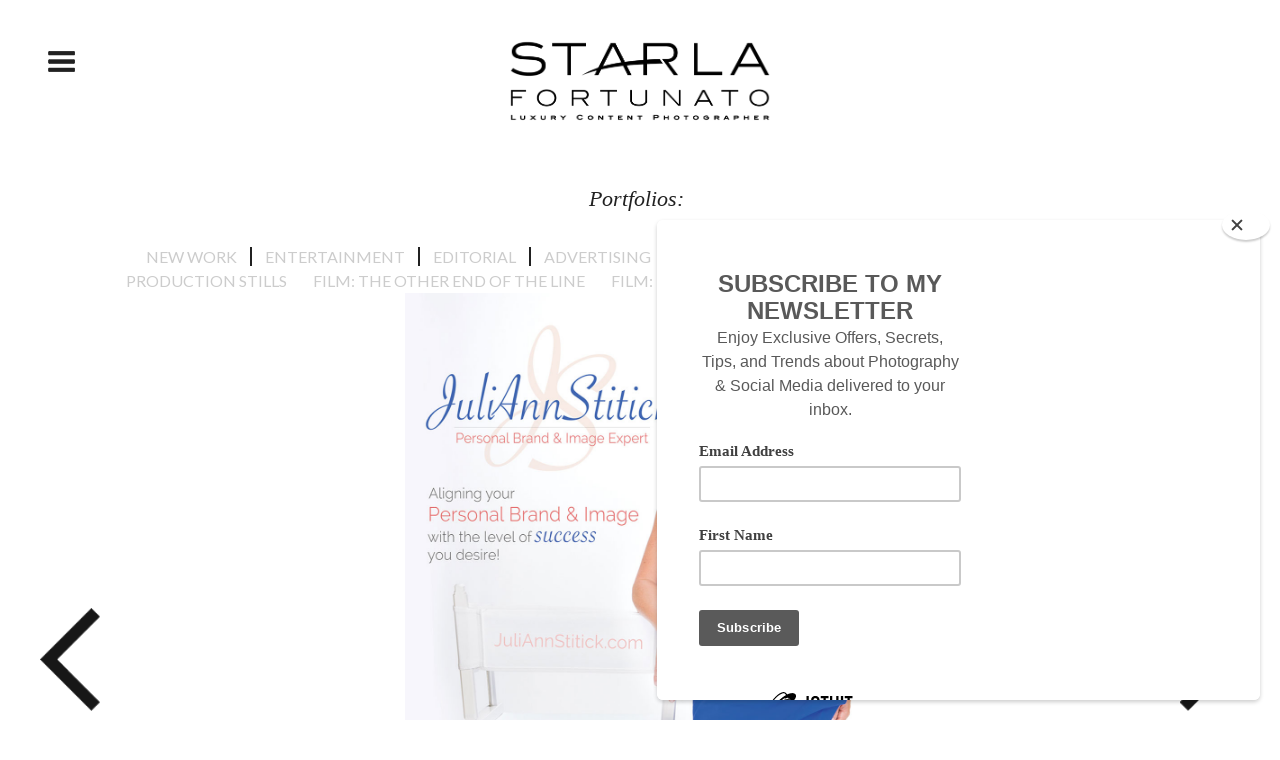

--- FILE ---
content_type: text/html; charset=UTF-8
request_url: https://starlafortunato.com/individual/authors/
body_size: 8995
content:
<!DOCTYPE html>
<html lang="en-US">
<head>
<meta charset="UTF-8">
<meta name="viewport" content="width=device-width, initial-scale=1">
<link rel="icon" type="image/png" href="https://starlafortunato.com/wp-content/uploads/2017/02/Starla_Logo_Favicon.png">
<link rel="profile" href="http://gmpg.org/xfn/11">
<link rel="pingback" href="https://starlafortunato.com/xmlrpc.php">

		<script id="mcjs">!function(c,h,i,m,p){m=c.createElement(h),p=c.getElementsByTagName(h)[0],m.async=1,m.src=i,p.parentNode.insertBefore(m,p)}(document,"script","https://chimpstatic.com/mcjs-connected/js/users/5a50dad99eaea91cb0476c05a/1fecf10b397ce0ca1a4479411.js");</script>
<script src="https://ajax.googleapis.com/ajax/libs/jquery/2.0.0/jquery.min.js"></script>
<link rel="stylesheet" type="text/css" href="//cdn.jsdelivr.net/jquery.slick/1.6.0/slick.css"/>


	<script>
	    $(document).on('ready', function(alert) {
			$('.portfolio').slick({
			  autoplay: false,
			});
	    });		
	</script>

<meta name='robots' content='index, follow, max-image-preview:large, max-snippet:-1, max-video-preview:-1' />
	<style>img:is([sizes="auto" i], [sizes^="auto," i]) { contain-intrinsic-size: 3000px 1500px }</style>
	
	<!-- This site is optimized with the Yoast SEO plugin v26.6 - https://yoast.com/wordpress/plugins/seo/ -->
	<title>Authors &amp; Covers - Starla Fortunato | Portrait + Advertising Photographer</title>
	<meta name="description" content="Starla Fortunato is a Los Angeles advertising, commercial and editorial photographer. Authors love Starla for capturing their branded cover photo for books." />
	<link rel="canonical" href="https://starlafortunato.com/individual/authors/" />
	<meta property="og:locale" content="en_US" />
	<meta property="og:type" content="article" />
	<meta property="og:title" content="Authors &amp; Covers - Starla Fortunato | Portrait + Advertising Photographer" />
	<meta property="og:description" content="Starla Fortunato is a Los Angeles advertising, commercial and editorial photographer. Authors love Starla for capturing their branded cover photo for books." />
	<meta property="og:url" content="https://starlafortunato.com/individual/authors/" />
	<meta property="og:site_name" content="Starla Fortunato | Portrait + Advertising Photographer" />
	<meta property="article:modified_time" content="2019-09-07T12:35:49+00:00" />
	<meta name="twitter:card" content="summary_large_image" />
	<script type="application/ld+json" class="yoast-schema-graph">{"@context":"https://schema.org","@graph":[{"@type":"WebPage","@id":"https://starlafortunato.com/individual/authors/","url":"https://starlafortunato.com/individual/authors/","name":"Authors & Covers - Starla Fortunato | Portrait + Advertising Photographer","isPartOf":{"@id":"https://starlafortunato.com/#website"},"datePublished":"2017-03-12T21:42:03+00:00","dateModified":"2019-09-07T12:35:49+00:00","description":"Starla Fortunato is a Los Angeles advertising, commercial and editorial photographer. Authors love Starla for capturing their branded cover photo for books.","breadcrumb":{"@id":"https://starlafortunato.com/individual/authors/#breadcrumb"},"inLanguage":"en-US","potentialAction":[{"@type":"ReadAction","target":["https://starlafortunato.com/individual/authors/"]}]},{"@type":"BreadcrumbList","@id":"https://starlafortunato.com/individual/authors/#breadcrumb","itemListElement":[{"@type":"ListItem","position":1,"name":"Home","item":"https://starlafortunato.com/"},{"@type":"ListItem","position":2,"name":"Individual","item":"https://starlafortunato.com/individual/"},{"@type":"ListItem","position":3,"name":"Authors &#038; Covers"}]},{"@type":"WebSite","@id":"https://starlafortunato.com/#website","url":"https://starlafortunato.com/","name":"Starla Fortunato | Portrait + Advertising Photographer","description":"Los Angeles Professional Photographer | Brand | Commercial | Portrait | Lifestyle","publisher":{"@id":"https://starlafortunato.com/#organization"},"potentialAction":[{"@type":"SearchAction","target":{"@type":"EntryPoint","urlTemplate":"https://starlafortunato.com/?s={search_term_string}"},"query-input":{"@type":"PropertyValueSpecification","valueRequired":true,"valueName":"search_term_string"}}],"inLanguage":"en-US"},{"@type":"Organization","@id":"https://starlafortunato.com/#organization","name":"Starla Fortunato","url":"https://starlafortunato.com/","logo":{"@type":"ImageObject","inLanguage":"en-US","@id":"https://starlafortunato.com/#/schema/logo/image/","url":"https://starlafortunato.com/wp-content/uploads/2019/08/starla-star-logo.jpg","contentUrl":"https://starlafortunato.com/wp-content/uploads/2019/08/starla-star-logo.jpg","width":138,"height":155,"caption":"Starla Fortunato"},"image":{"@id":"https://starlafortunato.com/#/schema/logo/image/"}}]}</script>
	<!-- / Yoast SEO plugin. -->


<link rel='dns-prefetch' href='//use.fontawesome.com' />
<link rel="alternate" type="application/rss+xml" title="Starla Fortunato | Portrait + Advertising Photographer &raquo; Feed" href="https://starlafortunato.com/feed/" />
		<!-- This site uses the Google Analytics by ExactMetrics plugin v8.10.2 - Using Analytics tracking - https://www.exactmetrics.com/ -->
		<!-- Note: ExactMetrics is not currently configured on this site. The site owner needs to authenticate with Google Analytics in the ExactMetrics settings panel. -->
					<!-- No tracking code set -->
				<!-- / Google Analytics by ExactMetrics -->
		<link rel='stylesheet' id='wp-block-library-css' href='https://starlafortunato.com/wp-includes/css/dist/block-library/style.min.css?ver=6.8.3' type='text/css' media='all' />
<style id='classic-theme-styles-inline-css' type='text/css'>
/*! This file is auto-generated */
.wp-block-button__link{color:#fff;background-color:#32373c;border-radius:9999px;box-shadow:none;text-decoration:none;padding:calc(.667em + 2px) calc(1.333em + 2px);font-size:1.125em}.wp-block-file__button{background:#32373c;color:#fff;text-decoration:none}
</style>
<style id='global-styles-inline-css' type='text/css'>
:root{--wp--preset--aspect-ratio--square: 1;--wp--preset--aspect-ratio--4-3: 4/3;--wp--preset--aspect-ratio--3-4: 3/4;--wp--preset--aspect-ratio--3-2: 3/2;--wp--preset--aspect-ratio--2-3: 2/3;--wp--preset--aspect-ratio--16-9: 16/9;--wp--preset--aspect-ratio--9-16: 9/16;--wp--preset--color--black: #000000;--wp--preset--color--cyan-bluish-gray: #abb8c3;--wp--preset--color--white: #ffffff;--wp--preset--color--pale-pink: #f78da7;--wp--preset--color--vivid-red: #cf2e2e;--wp--preset--color--luminous-vivid-orange: #ff6900;--wp--preset--color--luminous-vivid-amber: #fcb900;--wp--preset--color--light-green-cyan: #7bdcb5;--wp--preset--color--vivid-green-cyan: #00d084;--wp--preset--color--pale-cyan-blue: #8ed1fc;--wp--preset--color--vivid-cyan-blue: #0693e3;--wp--preset--color--vivid-purple: #9b51e0;--wp--preset--gradient--vivid-cyan-blue-to-vivid-purple: linear-gradient(135deg,rgba(6,147,227,1) 0%,rgb(155,81,224) 100%);--wp--preset--gradient--light-green-cyan-to-vivid-green-cyan: linear-gradient(135deg,rgb(122,220,180) 0%,rgb(0,208,130) 100%);--wp--preset--gradient--luminous-vivid-amber-to-luminous-vivid-orange: linear-gradient(135deg,rgba(252,185,0,1) 0%,rgba(255,105,0,1) 100%);--wp--preset--gradient--luminous-vivid-orange-to-vivid-red: linear-gradient(135deg,rgba(255,105,0,1) 0%,rgb(207,46,46) 100%);--wp--preset--gradient--very-light-gray-to-cyan-bluish-gray: linear-gradient(135deg,rgb(238,238,238) 0%,rgb(169,184,195) 100%);--wp--preset--gradient--cool-to-warm-spectrum: linear-gradient(135deg,rgb(74,234,220) 0%,rgb(151,120,209) 20%,rgb(207,42,186) 40%,rgb(238,44,130) 60%,rgb(251,105,98) 80%,rgb(254,248,76) 100%);--wp--preset--gradient--blush-light-purple: linear-gradient(135deg,rgb(255,206,236) 0%,rgb(152,150,240) 100%);--wp--preset--gradient--blush-bordeaux: linear-gradient(135deg,rgb(254,205,165) 0%,rgb(254,45,45) 50%,rgb(107,0,62) 100%);--wp--preset--gradient--luminous-dusk: linear-gradient(135deg,rgb(255,203,112) 0%,rgb(199,81,192) 50%,rgb(65,88,208) 100%);--wp--preset--gradient--pale-ocean: linear-gradient(135deg,rgb(255,245,203) 0%,rgb(182,227,212) 50%,rgb(51,167,181) 100%);--wp--preset--gradient--electric-grass: linear-gradient(135deg,rgb(202,248,128) 0%,rgb(113,206,126) 100%);--wp--preset--gradient--midnight: linear-gradient(135deg,rgb(2,3,129) 0%,rgb(40,116,252) 100%);--wp--preset--font-size--small: 13px;--wp--preset--font-size--medium: 20px;--wp--preset--font-size--large: 36px;--wp--preset--font-size--x-large: 42px;--wp--preset--spacing--20: 0.44rem;--wp--preset--spacing--30: 0.67rem;--wp--preset--spacing--40: 1rem;--wp--preset--spacing--50: 1.5rem;--wp--preset--spacing--60: 2.25rem;--wp--preset--spacing--70: 3.38rem;--wp--preset--spacing--80: 5.06rem;--wp--preset--shadow--natural: 6px 6px 9px rgba(0, 0, 0, 0.2);--wp--preset--shadow--deep: 12px 12px 50px rgba(0, 0, 0, 0.4);--wp--preset--shadow--sharp: 6px 6px 0px rgba(0, 0, 0, 0.2);--wp--preset--shadow--outlined: 6px 6px 0px -3px rgba(255, 255, 255, 1), 6px 6px rgba(0, 0, 0, 1);--wp--preset--shadow--crisp: 6px 6px 0px rgba(0, 0, 0, 1);}:where(.is-layout-flex){gap: 0.5em;}:where(.is-layout-grid){gap: 0.5em;}body .is-layout-flex{display: flex;}.is-layout-flex{flex-wrap: wrap;align-items: center;}.is-layout-flex > :is(*, div){margin: 0;}body .is-layout-grid{display: grid;}.is-layout-grid > :is(*, div){margin: 0;}:where(.wp-block-columns.is-layout-flex){gap: 2em;}:where(.wp-block-columns.is-layout-grid){gap: 2em;}:where(.wp-block-post-template.is-layout-flex){gap: 1.25em;}:where(.wp-block-post-template.is-layout-grid){gap: 1.25em;}.has-black-color{color: var(--wp--preset--color--black) !important;}.has-cyan-bluish-gray-color{color: var(--wp--preset--color--cyan-bluish-gray) !important;}.has-white-color{color: var(--wp--preset--color--white) !important;}.has-pale-pink-color{color: var(--wp--preset--color--pale-pink) !important;}.has-vivid-red-color{color: var(--wp--preset--color--vivid-red) !important;}.has-luminous-vivid-orange-color{color: var(--wp--preset--color--luminous-vivid-orange) !important;}.has-luminous-vivid-amber-color{color: var(--wp--preset--color--luminous-vivid-amber) !important;}.has-light-green-cyan-color{color: var(--wp--preset--color--light-green-cyan) !important;}.has-vivid-green-cyan-color{color: var(--wp--preset--color--vivid-green-cyan) !important;}.has-pale-cyan-blue-color{color: var(--wp--preset--color--pale-cyan-blue) !important;}.has-vivid-cyan-blue-color{color: var(--wp--preset--color--vivid-cyan-blue) !important;}.has-vivid-purple-color{color: var(--wp--preset--color--vivid-purple) !important;}.has-black-background-color{background-color: var(--wp--preset--color--black) !important;}.has-cyan-bluish-gray-background-color{background-color: var(--wp--preset--color--cyan-bluish-gray) !important;}.has-white-background-color{background-color: var(--wp--preset--color--white) !important;}.has-pale-pink-background-color{background-color: var(--wp--preset--color--pale-pink) !important;}.has-vivid-red-background-color{background-color: var(--wp--preset--color--vivid-red) !important;}.has-luminous-vivid-orange-background-color{background-color: var(--wp--preset--color--luminous-vivid-orange) !important;}.has-luminous-vivid-amber-background-color{background-color: var(--wp--preset--color--luminous-vivid-amber) !important;}.has-light-green-cyan-background-color{background-color: var(--wp--preset--color--light-green-cyan) !important;}.has-vivid-green-cyan-background-color{background-color: var(--wp--preset--color--vivid-green-cyan) !important;}.has-pale-cyan-blue-background-color{background-color: var(--wp--preset--color--pale-cyan-blue) !important;}.has-vivid-cyan-blue-background-color{background-color: var(--wp--preset--color--vivid-cyan-blue) !important;}.has-vivid-purple-background-color{background-color: var(--wp--preset--color--vivid-purple) !important;}.has-black-border-color{border-color: var(--wp--preset--color--black) !important;}.has-cyan-bluish-gray-border-color{border-color: var(--wp--preset--color--cyan-bluish-gray) !important;}.has-white-border-color{border-color: var(--wp--preset--color--white) !important;}.has-pale-pink-border-color{border-color: var(--wp--preset--color--pale-pink) !important;}.has-vivid-red-border-color{border-color: var(--wp--preset--color--vivid-red) !important;}.has-luminous-vivid-orange-border-color{border-color: var(--wp--preset--color--luminous-vivid-orange) !important;}.has-luminous-vivid-amber-border-color{border-color: var(--wp--preset--color--luminous-vivid-amber) !important;}.has-light-green-cyan-border-color{border-color: var(--wp--preset--color--light-green-cyan) !important;}.has-vivid-green-cyan-border-color{border-color: var(--wp--preset--color--vivid-green-cyan) !important;}.has-pale-cyan-blue-border-color{border-color: var(--wp--preset--color--pale-cyan-blue) !important;}.has-vivid-cyan-blue-border-color{border-color: var(--wp--preset--color--vivid-cyan-blue) !important;}.has-vivid-purple-border-color{border-color: var(--wp--preset--color--vivid-purple) !important;}.has-vivid-cyan-blue-to-vivid-purple-gradient-background{background: var(--wp--preset--gradient--vivid-cyan-blue-to-vivid-purple) !important;}.has-light-green-cyan-to-vivid-green-cyan-gradient-background{background: var(--wp--preset--gradient--light-green-cyan-to-vivid-green-cyan) !important;}.has-luminous-vivid-amber-to-luminous-vivid-orange-gradient-background{background: var(--wp--preset--gradient--luminous-vivid-amber-to-luminous-vivid-orange) !important;}.has-luminous-vivid-orange-to-vivid-red-gradient-background{background: var(--wp--preset--gradient--luminous-vivid-orange-to-vivid-red) !important;}.has-very-light-gray-to-cyan-bluish-gray-gradient-background{background: var(--wp--preset--gradient--very-light-gray-to-cyan-bluish-gray) !important;}.has-cool-to-warm-spectrum-gradient-background{background: var(--wp--preset--gradient--cool-to-warm-spectrum) !important;}.has-blush-light-purple-gradient-background{background: var(--wp--preset--gradient--blush-light-purple) !important;}.has-blush-bordeaux-gradient-background{background: var(--wp--preset--gradient--blush-bordeaux) !important;}.has-luminous-dusk-gradient-background{background: var(--wp--preset--gradient--luminous-dusk) !important;}.has-pale-ocean-gradient-background{background: var(--wp--preset--gradient--pale-ocean) !important;}.has-electric-grass-gradient-background{background: var(--wp--preset--gradient--electric-grass) !important;}.has-midnight-gradient-background{background: var(--wp--preset--gradient--midnight) !important;}.has-small-font-size{font-size: var(--wp--preset--font-size--small) !important;}.has-medium-font-size{font-size: var(--wp--preset--font-size--medium) !important;}.has-large-font-size{font-size: var(--wp--preset--font-size--large) !important;}.has-x-large-font-size{font-size: var(--wp--preset--font-size--x-large) !important;}
:where(.wp-block-post-template.is-layout-flex){gap: 1.25em;}:where(.wp-block-post-template.is-layout-grid){gap: 1.25em;}
:where(.wp-block-columns.is-layout-flex){gap: 2em;}:where(.wp-block-columns.is-layout-grid){gap: 2em;}
:root :where(.wp-block-pullquote){font-size: 1.5em;line-height: 1.6;}
</style>
<link rel='stylesheet' id='cpsh-shortcodes-css' href='https://starlafortunato.com/wp-content/plugins/column-shortcodes//assets/css/shortcodes.css?ver=1.0.1' type='text/css' media='all' />
<link rel='stylesheet' id='sylvie-style-css' href='https://starlafortunato.com/wp-content/themes/sylvie/style.css?ver=6.8.3' type='text/css' media='all' />
<link rel='stylesheet' id='sylvie-slider-style-css' href='https://starlafortunato.com/wp-content/themes/sylvie/slick/slick.css?ver=6.8.3' type='text/css' media='all' />
<script type="text/javascript" src="https://starlafortunato.com/wp-content/themes/sylvie/slick/slick.min.js?ver=6.8.3" id="sylvie-slider-js"></script>
<script type="text/javascript" src="https://use.fontawesome.com/d6343f48e8.js?ver=6.8.3" id="sylvie-icons-js"></script>
<script type="text/javascript" src="https://starlafortunato.com/wp-content/themes/sylvie/js/scripts.js?ver=6.8.3" id="sylvie-scripts-js"></script>
<link rel="https://api.w.org/" href="https://starlafortunato.com/wp-json/" /><link rel="alternate" title="JSON" type="application/json" href="https://starlafortunato.com/wp-json/wp/v2/pages/164" /><link rel="alternate" title="oEmbed (JSON)" type="application/json+oembed" href="https://starlafortunato.com/wp-json/oembed/1.0/embed?url=https%3A%2F%2Fstarlafortunato.com%2Findividual%2Fauthors%2F" />
<link rel="alternate" title="oEmbed (XML)" type="text/xml+oembed" href="https://starlafortunato.com/wp-json/oembed/1.0/embed?url=https%3A%2F%2Fstarlafortunato.com%2Findividual%2Fauthors%2F&#038;format=xml" />
<script type="text/javascript" src="//downloads.mailchimp.com/js/signup-forms/popup/unique-methods/embed.js" data-dojo-config="usePlainJson: true, isDebug: false"></script><script type="text/javascript">window.dojoRequire(["mojo/signup-forms/Loader"], function(L) { L.start({"baseUrl":"mc.us3.list-manage.com","uuid":"5a50dad99eaea91cb0476c05a","lid":"fa5fea8cec","uniqueMethods":true}) })</script>

<!-- Google tag (gtag.js) -->
<script async src="https://www.googletagmanager.com/gtag/js?id=G-9L7LXLLR48"></script>
<script>
  window.dataLayer = window.dataLayer || [];
  function gtag(){dataLayer.push(arguments);}
  gtag('js', new Date());

  gtag('config', 'G-9L7LXLLR48');
</script><!-- Google Analytics -->
<script>
(function(i,s,o,g,r,a,m){i['GoogleAnalyticsObject']=r;i[r]=i[r]||function(){
  (i[r].q=i[r].q||[]).push(arguments)},i[r].l=1*new Date();a=s.createElement(o),
m=s.getElementsByTagName(o)[0];a.async=1;a.src=g;m.parentNode.insertBefore(a,m)
})(window,document,'script','//www.google-analytics.com/analytics.js','ga');
  ga('create', 'UA-53135803-1', 'auto');
  ga('require', 'displayfeatures');
  ga('set', 'anonymizeIp', true);
  ga('send', 'pageview');
</script>
<!-- End Google Analytics -->
<meta name="generator" content="Elementor 3.33.4; features: additional_custom_breakpoints; settings: css_print_method-external, google_font-enabled, font_display-auto">
			<style>
				.e-con.e-parent:nth-of-type(n+4):not(.e-lazyloaded):not(.e-no-lazyload),
				.e-con.e-parent:nth-of-type(n+4):not(.e-lazyloaded):not(.e-no-lazyload) * {
					background-image: none !important;
				}
				@media screen and (max-height: 1024px) {
					.e-con.e-parent:nth-of-type(n+3):not(.e-lazyloaded):not(.e-no-lazyload),
					.e-con.e-parent:nth-of-type(n+3):not(.e-lazyloaded):not(.e-no-lazyload) * {
						background-image: none !important;
					}
				}
				@media screen and (max-height: 640px) {
					.e-con.e-parent:nth-of-type(n+2):not(.e-lazyloaded):not(.e-no-lazyload),
					.e-con.e-parent:nth-of-type(n+2):not(.e-lazyloaded):not(.e-no-lazyload) * {
						background-image: none !important;
					}
				}
			</style>
			<noscript><style>.perfmatters-lazy[data-src]{display:none !important;}</style></noscript><style>.perfmatters-lazy-youtube{position:relative;width:100%;max-width:100%;height:0;padding-bottom:56.23%;overflow:hidden}.perfmatters-lazy-youtube img{position:absolute;top:0;right:0;bottom:0;left:0;display:block;width:100%;max-width:100%;height:auto;margin:auto;border:none;cursor:pointer;transition:.5s all;-webkit-transition:.5s all;-moz-transition:.5s all}.perfmatters-lazy-youtube img:hover{-webkit-filter:brightness(75%)}.perfmatters-lazy-youtube .play{position:absolute;top:50%;left:50%;right:auto;width:68px;height:48px;margin-left:-34px;margin-top:-24px;background:url(https://starlafortunato.com/wp-content/plugins/perfmatters/img/youtube.svg) no-repeat;background-position:center;background-size:cover;pointer-events:none;filter:grayscale(1)}.perfmatters-lazy-youtube:hover .play{filter:grayscale(0)}.perfmatters-lazy-youtube iframe{position:absolute;top:0;left:0;width:100%;height:100%;z-index:99}</style>
</head>

<body class="wp-singular page-template page-template-portfolio-page page-template-portfolio-page-php page page-id-164 page-child parent-pageid-81 wp-theme-sylvie elementor-default elementor-kit-981">
<div id="page" class="site">
	<a class="skip-link screen-reader-text" href="#content">Skip to content</a>
							<header id="masthead" class="header-bg site-header" role="banner">
					 
	
			<nav id="site-navigation" class="main-navigation" role="navigation">
				<button class="menu-toggle" aria-controls="primary-menu" aria-expanded="false">Menu</button>
				<div class="menu-main-menu-container"><ul id="primary-menu" class="menu"><li id="menu-item-396" class="on-click-menu menu-item menu-item-type-custom menu-item-object-custom current-menu-ancestor current-menu-parent menu-item-has-children menu-item-396"><a href="#">Portfolio</a>
<ul class="sub-menu">
	<li id="menu-item-459" class="menu-item menu-item-type-post_type menu-item-object-page menu-item-459"><a href="https://starlafortunato.com/commercial/new-work/">New Work</a></li>
	<li id="menu-item-402" class="menu-item menu-item-type-post_type menu-item-object-page menu-item-402"><a href="https://starlafortunato.com/commercial/entertainment/">Entertainment</a></li>
	<li id="menu-item-401" class="menu-item menu-item-type-post_type menu-item-object-page menu-item-401"><a href="https://starlafortunato.com/commercial/editorial/">Editorial</a></li>
	<li id="menu-item-400" class="menu-item menu-item-type-post_type menu-item-object-page menu-item-400"><a href="https://starlafortunato.com/commercial/advertising/">Advertising</a></li>
	<li id="menu-item-399" class="menu-item menu-item-type-post_type menu-item-object-page menu-item-399"><a href="https://starlafortunato.com/commercial/fashion-beauty/">Fashion &#038; Beauty</a></li>
	<li id="menu-item-398" class="menu-item menu-item-type-post_type menu-item-object-page menu-item-398"><a href="https://starlafortunato.com/individual/on-brand/">On Brand</a></li>
	<li id="menu-item-397" class="menu-item menu-item-type-post_type menu-item-object-page current-menu-item page_item page-item-164 current_page_item menu-item-397"><a href="https://starlafortunato.com/individual/authors/" aria-current="page">Authors &#038; Covers</a></li>
	<li id="menu-item-575" class="menu-item menu-item-type-post_type menu-item-object-page menu-item-575"><a href="https://starlafortunato.com/commercial/production-stills/">Production Stills</a></li>
</ul>
</li>
<li id="menu-item-941" class="menu-item menu-item-type-post_type menu-item-object-page menu-item-941"><a href="https://starlafortunato.com/social-media-12/">Social Media 12™</a></li>
<li id="menu-item-395" class="menu-item menu-item-type-post_type menu-item-object-page menu-item-395"><a href="https://starlafortunato.com/contact/">Contact</a></li>
<li id="menu-item-394" class="menu-item menu-item-type-post_type menu-item-object-page menu-item-394"><a href="https://starlafortunato.com/about/">Bio</a></li>
<li id="menu-item-1104" class="menu-item menu-item-type-custom menu-item-object-custom menu-item-1104"><a target="_blank" href="https://iconicbrandshoot.com/iconic-brand-photoshoot">Brand Photography Master Class</a></li>
</ul></div>			</nav><!-- #site-navigation -->
	
			<div class="site-branding">
									<a href="https://starlafortunato.com/" rel="home"><img id="logo" src="https://starlafortunato.com/wp-content/uploads/2023/04/logo-black-01.png" alt="" /></a>
						
			</div><!-- .site-branding -->
		</header><!-- #masthead -->
					
			
	<div id="content" class="site-content">
	<div id="primary" class="content-area">
		<main id="main" class="site-main" role="main">

			
<article id="post-164" class="post-164 page type-page status-publish hentry">
		
	
	<!-- leave blank to skip empty posts -->

		
			<div class="wrapper">
							<nav class="portfolio-navigation" role="navigation">
					<h4>Portfolios:</h4> <div class="menu-individual-portfolio-container"><ul id="menu-individual-portfolio" class="menu"><li id="menu-item-460" class="menu-item menu-item-type-post_type menu-item-object-page menu-item-460"><a href="https://starlafortunato.com/commercial/new-work/">New Work</a></li>
<li id="menu-item-448" class="menu-item menu-item-type-post_type menu-item-object-page menu-item-448"><a href="https://starlafortunato.com/commercial/entertainment/">Entertainment</a></li>
<li id="menu-item-447" class="menu-item menu-item-type-post_type menu-item-object-page menu-item-447"><a href="https://starlafortunato.com/commercial/editorial/">Editorial</a></li>
<li id="menu-item-446" class="menu-item menu-item-type-post_type menu-item-object-page menu-item-446"><a href="https://starlafortunato.com/commercial/advertising/">Advertising</a></li>
<li id="menu-item-445" class="menu-item menu-item-type-post_type menu-item-object-page menu-item-445"><a href="https://starlafortunato.com/commercial/fashion-beauty/">Fashion &#038; Beauty</a></li>
<li id="menu-item-167" class="menu-item menu-item-type-post_type menu-item-object-page menu-item-167"><a href="https://starlafortunato.com/individual/on-brand/">On Brand</a></li>
<li id="menu-item-166" class="menu-item menu-item-type-post_type menu-item-object-page current-menu-item page_item page-item-164 current_page_item menu-item-166"><a href="https://starlafortunato.com/individual/authors/" aria-current="page">Authors &#038; Covers</a></li>
<li id="menu-item-619" class="menu-item menu-item-type-post_type menu-item-object-page menu-item-has-children menu-item-619"><a href="https://starlafortunato.com/commercial/production-stills/">Production Stills</a>
<ul class="sub-menu">
	<li id="menu-item-623" class="menu-item menu-item-type-post_type menu-item-object-page menu-item-623"><a href="https://starlafortunato.com/commercial/production-stills/film-the-other-end-of-the-line/">Film: The Other End Of The Line</a></li>
	<li id="menu-item-621" class="menu-item menu-item-type-post_type menu-item-object-page menu-item-621"><a href="https://starlafortunato.com/commercial/production-stills/film-bel2/">Film: BEL2</a></li>
	<li id="menu-item-622" class="menu-item menu-item-type-post_type menu-item-object-page menu-item-622"><a href="https://starlafortunato.com/commercial/production-stills/film-david-mamets-gilded-stones/">Film: David Mamet’s Gilded Stones</a></li>
	<li id="menu-item-620" class="menu-item menu-item-type-post_type menu-item-object-page menu-item-620"><a href="https://starlafortunato.com/commercial/production-stills/commercial/">Commercial</a></li>
</ul>
</li>
</ul></div>				</nav><!-- .portfolio-navigation -->
					</div>
		
					    <div class="portfolio">
			        			            <div><img src="https://starlafortunato.com/wp-content/uploads/2017/03/starla-fortunato-image-individual-portfolio-2-JuliAnn-Stitick.jpg" alt="" class="aligncenter" /></div>
			        			            <div><img src="https://starlafortunato.com/wp-content/uploads/2017/03/starla-fortunato-image-individual-portfolio-2-Dress-Code.jpg" alt="" class="aligncenter" /></div>
			        			            <div><img src="data:image/svg+xml,%3Csvg%20xmlns=&#039;http://www.w3.org/2000/svg&#039;%20width=&#039;0&#039;%20height=&#039;0&#039;%20viewBox=&#039;0%200%200%200&#039;%3E%3C/svg%3E" alt class="aligncenter perfmatters-lazy" data-src="https://starlafortunato.com/wp-content/uploads/2017/03/starla-fortunato-image-individual-portfolio-2-Dr-Charles-Author.jpg" /><noscript><img src="https://starlafortunato.com/wp-content/uploads/2017/03/starla-fortunato-image-individual-portfolio-2-Dr-Charles-Author.jpg" alt="" class="aligncenter" /></noscript></div>
			        			            <div><img src="data:image/svg+xml,%3Csvg%20xmlns=&#039;http://www.w3.org/2000/svg&#039;%20width=&#039;0&#039;%20height=&#039;0&#039;%20viewBox=&#039;0%200%200%200&#039;%3E%3C/svg%3E" alt class="aligncenter perfmatters-lazy" data-src="https://starlafortunato.com/wp-content/uploads/2017/03/starla-fortunato-image-individual-portfolio-2-Charles-Orlando.jpg" /><noscript><img src="https://starlafortunato.com/wp-content/uploads/2017/03/starla-fortunato-image-individual-portfolio-2-Charles-Orlando.jpg" alt="" class="aligncenter" /></noscript></div>
			        			            <div><img src="data:image/svg+xml,%3Csvg%20xmlns=&#039;http://www.w3.org/2000/svg&#039;%20width=&#039;0&#039;%20height=&#039;0&#039;%20viewBox=&#039;0%200%200%200&#039;%3E%3C/svg%3E" alt class="aligncenter perfmatters-lazy" data-src="https://starlafortunato.com/wp-content/uploads/2017/03/starla-fortunato-image-individual-portfolio-2-Elizabeth-Cover.jpg" /><noscript><img src="https://starlafortunato.com/wp-content/uploads/2017/03/starla-fortunato-image-individual-portfolio-2-Elizabeth-Cover.jpg" alt="" class="aligncenter" /></noscript></div>
			        			            <div><img src="data:image/svg+xml,%3Csvg%20xmlns=&#039;http://www.w3.org/2000/svg&#039;%20width=&#039;0&#039;%20height=&#039;0&#039;%20viewBox=&#039;0%200%200%200&#039;%3E%3C/svg%3E" alt class="aligncenter perfmatters-lazy" data-src="https://starlafortunato.com/wp-content/uploads/2017/03/starla-fortunato-image-individual-portfolio-2-Holly-Moiser.jpg" /><noscript><img src="https://starlafortunato.com/wp-content/uploads/2017/03/starla-fortunato-image-individual-portfolio-2-Holly-Moiser.jpg" alt="" class="aligncenter" /></noscript></div>
			        			            <div><img src="data:image/svg+xml,%3Csvg%20xmlns=&#039;http://www.w3.org/2000/svg&#039;%20width=&#039;0&#039;%20height=&#039;0&#039;%20viewBox=&#039;0%200%200%200&#039;%3E%3C/svg%3E" alt class="aligncenter perfmatters-lazy" data-src="https://starlafortunato.com/wp-content/uploads/2017/03/starla-fortunato-image-individual-portfolio-2-Holly-Cover.jpg" /><noscript><img src="https://starlafortunato.com/wp-content/uploads/2017/03/starla-fortunato-image-individual-portfolio-2-Holly-Cover.jpg" alt="" class="aligncenter" /></noscript></div>
			        			            <div><img src="data:image/svg+xml,%3Csvg%20xmlns=&#039;http://www.w3.org/2000/svg&#039;%20width=&#039;0&#039;%20height=&#039;0&#039;%20viewBox=&#039;0%200%200%200&#039;%3E%3C/svg%3E" alt class="aligncenter perfmatters-lazy" data-src="https://starlafortunato.com/wp-content/uploads/2017/03/starla-fortunato-image-individual-portfolio-2-Jacquie-Somerville.jpg" /><noscript><img src="https://starlafortunato.com/wp-content/uploads/2017/03/starla-fortunato-image-individual-portfolio-2-Jacquie-Somerville.jpg" alt="" class="aligncenter" /></noscript></div>
			        			            <div><img src="data:image/svg+xml,%3Csvg%20xmlns=&#039;http://www.w3.org/2000/svg&#039;%20width=&#039;0&#039;%20height=&#039;0&#039;%20viewBox=&#039;0%200%200%200&#039;%3E%3C/svg%3E" alt class="aligncenter perfmatters-lazy" data-src="https://starlafortunato.com/wp-content/uploads/2017/03/starla-fortunato-image-individual-portfolio-2-Jacquie-Jordan2.jpg" /><noscript><img src="https://starlafortunato.com/wp-content/uploads/2017/03/starla-fortunato-image-individual-portfolio-2-Jacquie-Jordan2.jpg" alt="" class="aligncenter" /></noscript></div>
			        			            <div><img src="data:image/svg+xml,%3Csvg%20xmlns=&#039;http://www.w3.org/2000/svg&#039;%20width=&#039;0&#039;%20height=&#039;0&#039;%20viewBox=&#039;0%200%200%200&#039;%3E%3C/svg%3E" alt class="aligncenter perfmatters-lazy" data-src="https://starlafortunato.com/wp-content/uploads/2017/03/starla-fortunato-image-individual-portfolio-2-Christy-Whitman.jpg" /><noscript><img src="https://starlafortunato.com/wp-content/uploads/2017/03/starla-fortunato-image-individual-portfolio-2-Christy-Whitman.jpg" alt="" class="aligncenter" /></noscript></div>
			        			            <div><img src="data:image/svg+xml,%3Csvg%20xmlns=&#039;http://www.w3.org/2000/svg&#039;%20width=&#039;0&#039;%20height=&#039;0&#039;%20viewBox=&#039;0%200%200%200&#039;%3E%3C/svg%3E" alt class="aligncenter perfmatters-lazy" data-src="https://starlafortunato.com/wp-content/uploads/2017/03/starla-fortunato-image-individual-portfolio-2-Lorriane-DiGiovani-3736.jpg" /><noscript><img src="https://starlafortunato.com/wp-content/uploads/2017/03/starla-fortunato-image-individual-portfolio-2-Lorriane-DiGiovani-3736.jpg" alt="" class="aligncenter" /></noscript></div>
			        			            <div><img src="data:image/svg+xml,%3Csvg%20xmlns=&#039;http://www.w3.org/2000/svg&#039;%20width=&#039;0&#039;%20height=&#039;0&#039;%20viewBox=&#039;0%200%200%200&#039;%3E%3C/svg%3E" alt class="aligncenter perfmatters-lazy" data-src="https://starlafortunato.com/wp-content/uploads/2017/03/starla-fortunato-image-individual-portfolio-2-Jacquie-Jordan.jpg" /><noscript><img src="https://starlafortunato.com/wp-content/uploads/2017/03/starla-fortunato-image-individual-portfolio-2-Jacquie-Jordan.jpg" alt="" class="aligncenter" /></noscript></div>
			        			            <div><img src="data:image/svg+xml,%3Csvg%20xmlns=&#039;http://www.w3.org/2000/svg&#039;%20width=&#039;0&#039;%20height=&#039;0&#039;%20viewBox=&#039;0%200%200%200&#039;%3E%3C/svg%3E" alt class="aligncenter perfmatters-lazy" data-src="https://starlafortunato.com/wp-content/uploads/2017/03/starla-fortunato-image-individual-portfolio-2-Ronni-Author.jpg" /><noscript><img src="https://starlafortunato.com/wp-content/uploads/2017/03/starla-fortunato-image-individual-portfolio-2-Ronni-Author.jpg" alt="" class="aligncenter" /></noscript></div>
			        			            <div><img src="data:image/svg+xml,%3Csvg%20xmlns=&#039;http://www.w3.org/2000/svg&#039;%20width=&#039;0&#039;%20height=&#039;0&#039;%20viewBox=&#039;0%200%200%200&#039;%3E%3C/svg%3E" alt class="aligncenter perfmatters-lazy" data-src="https://starlafortunato.com/wp-content/uploads/2017/03/starla-fortunato-image-individual-portfolio-2-Robin-Lieberman.jpg" /><noscript><img src="https://starlafortunato.com/wp-content/uploads/2017/03/starla-fortunato-image-individual-portfolio-2-Robin-Lieberman.jpg" alt="" class="aligncenter" /></noscript></div>
			        			            <div><img src="data:image/svg+xml,%3Csvg%20xmlns=&#039;http://www.w3.org/2000/svg&#039;%20width=&#039;0&#039;%20height=&#039;0&#039;%20viewBox=&#039;0%200%200%200&#039;%3E%3C/svg%3E" alt class="aligncenter perfmatters-lazy" data-src="https://starlafortunato.com/wp-content/uploads/2017/03/starla-fortunato-image-individual-portfolio-2-Cover-Christina-Morassi.jpg" /><noscript><img src="https://starlafortunato.com/wp-content/uploads/2017/03/starla-fortunato-image-individual-portfolio-2-Cover-Christina-Morassi.jpg" alt="" class="aligncenter" /></noscript></div>
			        			            <div><img src="data:image/svg+xml,%3Csvg%20xmlns=&#039;http://www.w3.org/2000/svg&#039;%20width=&#039;0&#039;%20height=&#039;0&#039;%20viewBox=&#039;0%200%200%200&#039;%3E%3C/svg%3E" alt class="aligncenter perfmatters-lazy" data-src="https://starlafortunato.com/wp-content/uploads/2017/03/starla-fortunato-image-individual-portfolio-2-Chef-Deb.jpg" /><noscript><img src="https://starlafortunato.com/wp-content/uploads/2017/03/starla-fortunato-image-individual-portfolio-2-Chef-Deb.jpg" alt="" class="aligncenter" /></noscript></div>
			        			            <div><img src="data:image/svg+xml,%3Csvg%20xmlns=&#039;http://www.w3.org/2000/svg&#039;%20width=&#039;0&#039;%20height=&#039;0&#039;%20viewBox=&#039;0%200%200%200&#039;%3E%3C/svg%3E" alt class="aligncenter perfmatters-lazy" data-src="https://starlafortunato.com/wp-content/uploads/2017/03/starla-fortunato-image-individual-portfolio-2-Laura-Oatman-Author.jpg" /><noscript><img src="https://starlafortunato.com/wp-content/uploads/2017/03/starla-fortunato-image-individual-portfolio-2-Laura-Oatman-Author.jpg" alt="" class="aligncenter" /></noscript></div>
			        			            <div><img src="data:image/svg+xml,%3Csvg%20xmlns=&#039;http://www.w3.org/2000/svg&#039;%20width=&#039;0&#039;%20height=&#039;0&#039;%20viewBox=&#039;0%200%200%200&#039;%3E%3C/svg%3E" alt class="aligncenter perfmatters-lazy" data-src="https://starlafortunato.com/wp-content/uploads/2017/03/starla-fortunato-image-individual-portfolio-2-KnackAbs_Cover.jpg" /><noscript><img src="https://starlafortunato.com/wp-content/uploads/2017/03/starla-fortunato-image-individual-portfolio-2-KnackAbs_Cover.jpg" alt="" class="aligncenter" /></noscript></div>
			        			            <div><img src="data:image/svg+xml,%3Csvg%20xmlns=&#039;http://www.w3.org/2000/svg&#039;%20width=&#039;0&#039;%20height=&#039;0&#039;%20viewBox=&#039;0%200%200%200&#039;%3E%3C/svg%3E" alt class="aligncenter perfmatters-lazy" data-src="https://starlafortunato.com/wp-content/uploads/2017/03/starla-fortunato-image-individual-portfolio-2-Jeannine.jpg" /><noscript><img src="https://starlafortunato.com/wp-content/uploads/2017/03/starla-fortunato-image-individual-portfolio-2-Jeannine.jpg" alt="" class="aligncenter" /></noscript></div>
			        			    </div>
						
	
		
	
	
</article><!-- #post-## -->

		</main><!-- #main -->
	</div><!-- #primary -->


	</div><!-- #content -->
	
	<footer id="colophon" class="site-footer" role="contentinfo">
		<div class="wrapper">
			<nav class="social-navigation" role="navigation">
				<h3>Let's get social.</h3>
				<div class="menu-social-menu-container"><ul id="menu-social-menu" class="menu"><li id="menu-item-77" class="menu-item menu-item-type-custom menu-item-object-custom menu-item-77"><a target="_blank" href="https://www.facebook.com/StarImagesPhotography/"><i class="fa fa-2x fa-facebook"></i></a></li>
<li id="menu-item-79" class="menu-item menu-item-type-custom menu-item-object-custom menu-item-79"><a target="_blank" href="https://www.instagram.com/starlainla/"><i class="fa fa-2x fa-instagram"></i></a></li>
<li id="menu-item-80" class="menu-item menu-item-type-custom menu-item-object-custom menu-item-80"><a target="_blank" href="https://www.linkedin.com/in/starla-fortunato-187a194/"><i class="fa fa-2x fa-linkedin"></i></a></li>
</ul></div>			</nav><!-- .social-navigation -->

			<nav class="footer-navigation" role="navigation">
				<ul>
					<li><a href="/contact/">Contact</a></li>
					<li><a data-popup-open="popup-1" href="#">Site Credits</a></li>
				</ul>
			</nav><!-- .footer-navigation -->
		</div><!-- .wrapper -->
		<div class="site-info">
			<p style="padding-top: 1em;">Copyright 2025, Starla Fortunato</p>
		</div><!-- .site-info -->
		
		<div class="popup" data-popup="popup-1">
	    	<div class="popup-inner">
			  	<a href="#" class="popup-close" data-popup-close="popup-1">×</a>
			    <p>Branding + Website design by <a href="http://public-persona.com/" target="_blank">Public Persona Studio</a></p>
				<p>Development by <a href="http://tinyblueorange.com/" target="_blank">tiny blue orange</a></p>
					    	</div>
		</div>
		
	</footer><!-- #colophon -->
</div><!-- #page -->

<script type="speculationrules">
{"prefetch":[{"source":"document","where":{"and":[{"href_matches":"\/*"},{"not":{"href_matches":["\/wp-*.php","\/wp-admin\/*","\/wp-content\/uploads\/*","\/wp-content\/*","\/wp-content\/plugins\/*","\/wp-content\/themes\/sylvie\/*","\/*\\?(.+)"]}},{"not":{"selector_matches":"a[rel~=\"nofollow\"]"}},{"not":{"selector_matches":".no-prefetch, .no-prefetch a"}}]},"eagerness":"conservative"}]}
</script>
			<script>
				const lazyloadRunObserver = () => {
					const lazyloadBackgrounds = document.querySelectorAll( `.e-con.e-parent:not(.e-lazyloaded)` );
					const lazyloadBackgroundObserver = new IntersectionObserver( ( entries ) => {
						entries.forEach( ( entry ) => {
							if ( entry.isIntersecting ) {
								let lazyloadBackground = entry.target;
								if( lazyloadBackground ) {
									lazyloadBackground.classList.add( 'e-lazyloaded' );
								}
								lazyloadBackgroundObserver.unobserve( entry.target );
							}
						});
					}, { rootMargin: '200px 0px 200px 0px' } );
					lazyloadBackgrounds.forEach( ( lazyloadBackground ) => {
						lazyloadBackgroundObserver.observe( lazyloadBackground );
					} );
				};
				const events = [
					'DOMContentLoaded',
					'elementor/lazyload/observe',
				];
				events.forEach( ( event ) => {
					document.addEventListener( event, lazyloadRunObserver );
				} );
			</script>
			<script type="text/javascript" src="https://starlafortunato.com/wp-content/themes/sylvie/js/navigation.js?ver=20151215" id="sylvie-navigation-js"></script>
<script type="text/javascript" src="https://starlafortunato.com/wp-content/themes/sylvie/js/skip-link-focus-fix.js?ver=20151215" id="sylvie-skip-link-focus-fix-js"></script>
<script type="text/javascript" id="perfmatters-lazy-load-js-before">
/* <![CDATA[ */
window.lazyLoadOptions={elements_selector:"img[data-src],.perfmatters-lazy,.perfmatters-lazy-css-bg",thresholds:"0px 0px",class_loading:"pmloading",class_loaded:"pmloaded",callback_loaded:function(element){if(element.tagName==="IFRAME"){if(element.classList.contains("pmloaded")){if(typeof window.jQuery!="undefined"){if(jQuery.fn.fitVids){jQuery(element).parent().fitVids()}}}}}};window.addEventListener("LazyLoad::Initialized",function(e){var lazyLoadInstance=e.detail.instance;});function perfmattersLazyLoadYouTube(e){var t=document.createElement("iframe"),r="ID?";r+=0===e.dataset.query.length?"":e.dataset.query+"&",r+="autoplay=1",t.setAttribute("src",r.replace("ID",e.dataset.src)),t.setAttribute("frameborder","0"),t.setAttribute("allowfullscreen","1"),t.setAttribute("allow","accelerometer; autoplay; encrypted-media; gyroscope; picture-in-picture"),e.replaceChild(t,e.firstChild)}
/* ]]> */
</script>
<script type="text/javascript" async src="https://starlafortunato.com/wp-content/plugins/perfmatters/js/lazyload.min.js?ver=2.5.5" id="perfmatters-lazy-load-js"></script>

<script type="text/javascript" src="//cdn.jsdelivr.net/jquery.slick/1.6.0/slick.min.js"></script>

</body>
</html>


--- FILE ---
content_type: text/css
request_url: https://starlafortunato.com/wp-content/themes/sylvie/style.css?ver=6.8.3
body_size: 8589
content:
/*
Theme Name: The Sylvie
Theme URI: http://underscores.me/
Author: tiny blue orange
Author URI: http://tinyblueorange.com
Description: responsive WordPress theme developed by tiny blue orange and designed by Public Persona
Version: 1.0.0
License: GNU General Public License v2 or later
License URI: http://www.gnu.org/licenses/gpl-2.0.html
Text Domain: sylvie

This theme, like WordPress, is licensed under the GPL.
Use it to make something cool, have fun, and share what you've learned with others.

The Sylvie is based on Underscores http://underscores.me/, (C) 2012-2016 Automattic, Inc.
Underscores is distributed under the terms of the GNU GPL v2 or later.

Normalizing styles have been helped along thanks to the fine work of
Nicolas Gallagher and Jonathan Neal http://necolas.github.com/normalize.css/
*/

/*--------------------------------------------------------------
>>> TABLE OF CONTENTS:
----------------------------------------------------------------
# Normalize
# Typography
# Elements
# Forms
# Navigation
	## Links
	## Menus
# Accessibility
# Alignments
# Clearings
# Widgets
# Content
	## Posts and pages
	## Comments
# Infinite scroll
# Media
	## Captions
	## Galleries
	## Queries
--------------------------------------------------------------*/

@import url('https://fonts.googleapis.com/css?family=Lato:300,300i,400,400i,700,700i');

/*--------------------------------------------------------------
# Normalize
--------------------------------------------------------------*/
html {
	font-family: sans-serif;
	-webkit-text-size-adjust: 100%;
	-ms-text-size-adjust:     100%;
}
body {
	margin: 0;
}
article,
aside,
details,
figcaption,
figure,
footer,
header,
main,
menu,
nav,
section,
summary {
	display: block;
}
audio,
canvas,
progress,
video {
	display: inline-block;
	vertical-align: baseline;
}
audio:not([controls]) {
	display: none;
	height: 0;
}
[hidden],
template {
	display: none;
}
a {
	background-color: transparent;
}
a:active,
a:hover {
	outline: 0;
}
abbr[title] {
	border-bottom: 1px dotted;
}
b,
strong {
	font-weight: bold;
}
dfn {
	font-style: italic;
}
h1 {
	font-size: 2em;
	margin: 0.67em 0;
}
mark {
	background: #ff0;
	color: #000;
}
small {
	font-size: 80%;
}
sub,
sup {
	font-size: 75%;
	line-height: 0;
	position: relative;
	vertical-align: baseline;
}
sup {
	top: -0.5em;
}
sub {
	bottom: -0.25em;
}
img {
	border: 0;
}
svg:not(:root) {
	overflow: hidden;
}
figure {
	margin: 1em 40px;
}
hr {
	box-sizing: content-box;
	height: 0;
}
pre {
	overflow: auto;
}
code,
kbd,
pre,
samp {
	font-family: monospace, monospace;
	font-size: 1em;
}
button,
input,
optgroup,
select,
textarea {
	color: inherit;
	font: inherit;
	margin: 0;
}
button {
	overflow: visible;
}
button,
select {
	text-transform: none;
}
button,
html input[type="button"],
input[type="reset"],
input[type="submit"] {
	-webkit-appearance: button;
	cursor: pointer;
}
button[disabled],
html input[disabled] {
	cursor: default;
}
button::-moz-focus-inner,
input::-moz-focus-inner {
	border: 0;
	padding: 0;
}
input {
	line-height: normal;
}
input[type="checkbox"],
input[type="radio"] {
	box-sizing: border-box;
	padding: 0;
}
input[type="number"]::-webkit-inner-spin-button,
input[type="number"]::-webkit-outer-spin-button {
	height: auto;
}
input[type="search"]::-webkit-search-cancel-button,
input[type="search"]::-webkit-search-decoration {
	-webkit-appearance: none;
}
fieldset {
	border: 1px solid #c0c0c0;
	margin: 0 2px;
	padding: 0.35em 0.625em 0.75em;
}
legend {
	border: 0;
	padding: 0;
}
textarea {
	overflow: auto;
}
optgroup {
	font-weight: bold;
}
table {
	border-collapse: collapse;
	border-spacing: 0;
}
td,
th {
	padding: 0;
}
/*--------------------------------------------------------------
# Typography
--------------------------------------------------------------*/
body,
button,
input,
select,
textarea {
	color: #212121;
	font-family: 'Lato', sans-serif;
	font-size: 16px;
	font-size: 1rem;
	font-weight: 400;
	line-height: 1.5;
}
h1,
h2,
h3,
h4,
h5,
h6 {
	clear: both;
}
h1 {
	font-family: Garamond, Baskerville, "Times New Roman", serif;
	font-size: 3.2em;
	font-weight: 400;
}
h2 {
	font-family: Garamond, Baskerville, "Times New Roman", serif;
	font-size: 2.4em;
	font-weight: 400;
	line-height: 1.6;
}
h3 {
	font-size: 1.5em;
	font-weight: 400;
	letter-spacing: 0.06em;
	text-transform: uppercase;
}
h4 {
	font-family: Garamond, Baskerville, "Times New Roman", serif;
	font-size: 1.4em;
	font-weight: 400;
}
h5 {
	font-size: 1.1em;
	font-weight: 700;
	letter-spacing: 0.2em;
	margin: 10px 0;
	text-transform: uppercase;
}
#content .three-col article.post h5 a {
	color: #212121;
}
#content .three-col article.post h5 a:hover {
	color: #023999;
}
h6 {
	color: #777;
	font-family: 'Montserrat', sans-serif;
	font-size: 0.75em;
	font-weight: 400;
	letter-spacing: 0.15em;
	margin: 2em 0;
	text-transform: uppercase;
}
p {
	font-size: 1.05em;
	margin: 0 0 1.5em;
}
dfn,
cite,
em,
i {
	font-style: italic;
}
blockquote {
	margin: 0 1.5em;
}
address {
	margin: 0 0 1.5em;
}
pre {
	background: #eee;
	font-family: "Courier 10 Pitch", Courier, monospace;
	font-size: 15px;
	font-size: 0.9375rem;
	line-height: 1.6;
	margin-bottom: 1.6em;
	max-width: 100%;
	overflow: auto;
	padding: 1.6em;
}
code,
kbd,
tt,
var {
	font-family: Monaco, Consolas, "Andale Mono", "DejaVu Sans Mono", monospace;
	font-size: 15px;
	font-size: 0.9375rem;
}
abbr,
acronym {
	border-bottom: 1px dotted #666;
	cursor: help;
}
mark,
ins {
	background: #fff9c0;
	text-decoration: none;
}
big {
	font-size: 125%;
}
.montserrat {
	font-family: 'Montserrat', sans-serif;
}
.open-sans {
	font-family: 'Lato', sans-serif;
}
.playfair {
	font-family: Garamond, Baskerville, "Times New Roman", serif;
}
/*--------------------------------------------------------------
# Elements
--------------------------------------------------------------*/
html {
	box-sizing: border-box;
}
*,
*:before,
*:after { /* Inherit box-sizing to make it easier to change the property for components that leverage other behavior; see http://css-tricks.com/inheriting-box-sizing-probably-slightly-better-best-practice/ */
	box-sizing: inherit;
}
body {
	background: #fff; /* Fallback for when there is no custom background color defined. */
}
blockquote:before,
blockquote:after,
q:before,
q:after {
	content: "";
}
blockquote,
q {
	quotes: "" "";
}
hr {
	background-color: #212121;
	border: 0;
	height: 1px;
	margin-bottom: 1.5em;
}
hr.bold {
	height: 3px;
	margin: 1.5em auto;
	max-width: 120px;
}
hr.thin {
	background-color: #ccc;
	max-width: 30px;
}
ul,
ol {
	margin: 0 0 1.5em 3em;
}
ul {
	list-style: disc;
}
ol {
	list-style: decimal;
}
ul.dashed-bullet,
ul.plus-bullet {
	list-style: none;
}
ul.dashed-bullet li::before,
ul.plus-bullet li::before {
	content: '';
	display: inline-block;
	height: 11px;
	margin: 0 9px 0 -20px;
	width: 11px;
}
ul.dashed-bullet li::before {
	background: transparent url(images/sylvie-image-dash.png) no-repeat center center;
	background-size: 80% !important;
}
ul.plus-bullet li::before {
	background: transparent url(images/sylvie-image-plus.png) no-repeat center center;
	background-size: 100% !important;
}
ul.dashed-bullet li,
ul.plus-bullet li {
	padding-bottom: 8px;
}
ul.recent-posts {
	list-style: none;
	margin: 0 0 2em 0;
	padding: 0;
}
ul.recent-posts li {
	display: inline-block;
	margin: 0;
	padding: 1em;
	text-align: center;
	vertical-align: top;
	width: 24.7%;	
}
li > ul,
li > ol {
	margin-bottom: 0;
	margin-left: 1.5em;
}
dt {
	font-weight: bold;
}
dd {
	margin: 0 1.5em 1.5em;
}
img {
	height: auto; /* Make sure images are scaled correctly. */
	max-width: 100%; /* Adhere to container width. */
}
table {
	margin: 0 0 1.5em;
	width: 100%;
}
.black {
	color: #212121;
}
.gray {
	color: #777;
}
.ltgray {
	color: #ccc;
}
.white {
	color: #fff;
}
.arrow-triangle::after,
.arrow-bracket::after {
	display: inline-block;
	margin-left: 6px;
}
.arrow-triangle::after {
	background: transparent url(images/sylvie-image-arrow-dark.png) no-repeat center center;
	background-size: 100%;
	content: '';
	height: 11px;
	width: 6px;
}
.arrow-bracket::after {
	content: '›';	
	font-weight: 700;
}
/*--------------------------------------------------------------
# Forms
--------------------------------------------------------------*/
::-webkit-input-placeholder {
   color: #777;
}
:-moz-placeholder { /* Firefox 18- */
   color: #777;  
   opacity: 1;
}
::-moz-placeholder {  /* Firefox 19+ */
   color: #777;
   opacity: 1;   
}
:-ms-input-placeholder {  
   color: #777;  
}
button,
input[type="button"],
input[type="reset"],
input[type="submit"] {
	border: none;
	border-radius: 0px;
	background-color: #212121;
	color: #fff;
	display: block;
	font-family: 'Montserrat', sans-serif;
	font-size: 0.7em;
	letter-spacing: 0.06em;
	line-height: 1;
	margin: 0 auto 1em;
	padding: 12px 24px;
	text-align: center;
	text-transform: uppercase;
}
button:hover,
input[type="button"]:hover,
input[type="reset"]:hover,
input[type="submit"]:hover {
	background-color: #777;
}
button:focus,
input[type="button"]:focus,
input[type="reset"]:focus,
input[type="submit"]:focus,
button:active,
input[type="button"]:active,
input[type="reset"]:active,
input[type="submit"]:active {
	background-color: #ccc;
}
input[type="text"],
input[type="email"],
input[type="url"],
input[type="password"],
input[type="search"],
input[type="number"],
input[type="tel"],
input[type="range"],
input[type="date"],
input[type="month"],
input[type="week"],
input[type="time"],
input[type="datetime"],
input[type="datetime-local"],
input[type="color"],
textarea {
	background-color: #ccc;
	border: none;
	border-radius: 0px;
	color: #777;
	font-family: 'Montserrat', sans-serif;
	font-size: 0.7em;
	letter-spacing: 0.06em;
	margin-bottom: 12px;
	padding: 12px;
	width: 100%;
}
select {
	border: 1px solid #ccc;
}
input[type="text"]:focus,
input[type="email"]:focus,
input[type="url"]:focus,
input[type="password"]:focus,
input[type="search"]:focus,
input[type="number"]:focus,
input[type="tel"]:focus,
input[type="range"]:focus,
input[type="date"]:focus,
input[type="month"]:focus,
input[type="week"]:focus,
input[type="time"]:focus,
input[type="datetime"]:focus,
input[type="datetime-local"]:focus,
input[type="color"]:focus,
textarea:focus {
	color: #111;
}
textarea {
	width: 100%;
}
/*--------------------------------------------------------------
# Navigation
--------------------------------------------------------------*/
/*--------------------------------------------------------------
## Links
--------------------------------------------------------------*/
a {
	color: #777;
	text-decoration: none;
	-webkit-transition: color 0.25s ease;
	-moz-transition: color 0.25s ease;
	-o-transition: color 0.25s ease;
	transition: color 0.25s ease;
}
a:visited {
	color: #5e5e5e;
}
#content a {
	color: #0d6d68;
}
#content a:visited {
	color: #0b5e5a;
}
a:hover,
a:focus,
a:active,
#content a:hover,
#content a:focus,
#content a:active {
	color: #212121;
}
a:focus {
	outline: thin dotted;
}
a:hover,
a:active {
	outline: 0;
}
.solid-bttn {
	cursor: pointer;
	display: inline-block;
	margin-top: 1em;
	max-width: 450px;
	text-align: center;
	text-transform: uppercase;
	-webkit-transition: all 0.3s ease;
	-moz-transition: all 0.3s ease;
	-o-transition: all 0.3s ease;
	transition: all 0.3s ease;
}
.solid-bttn a, #content .solid-bttn a {
	background-color: #212121;
	color: #fff;
	display: block;
	letter-spacing: 0.06em;
	line-height: 1;
	padding: 1em 2em;	
}
.solid-bttn:hover a, .solid-bttn:active a,
#content .solid-bttn:hover a, #content .solid-bttn:active a {
	background-color: #777;
}
.solid-bttn.light-bttn a, #content .solid-bttn.light-bttn a {
	background-color: #fff;
	color: #212121;
}
.solid-bttn.light-bttn:hover a, .solid-bttn.light-bttn:active a,
#content .solid-bttn.light-bttn:hover a, #content .solid-bttn.light-bttn:active a {
	background-color: #ccc;
}
.arrow-down, .arrow-up {
	display: none;
}
.arrow-down a, .arrow-up a {
	background-size: 40%;
	height: 37px;
	margin: 1em auto;
	padding: 0;
	text-indent: -9999px;
	width: 37px;
}
.arrow-down a {
	background: transparent url(images/sylvie-image-arrowdown.png) no-repeat center center;
}
.arrow-up a {
	background: transparent url(images/sylvie-image-arrowup.png) no-repeat center center;
}
button.slick-arrow {
	background-color: transparent;
	background-repeat: no-repeat;
	background-size: auto 100%;
	height: 103px;
	outline: none;
	padding: 0;
	position: absolute;
	text-indent: -99999px;
	top: 42%;
	width: 60px;
	z-index: 100;
}
button.slick-arrow.slick-prev {
	background-image: url(images/sylvie-image-arrowleft.png);
	left: 40px;
}
button.slick-arrow.slick-next {
	background-image: url(images/sylvie-image-arrowright.png);
	right: 40px;
}
.popup {
	background: rgba(33,33,33,0.8);
	color: #212121;
	display: none;
	height: 100%;
	left: 0;
	position: fixed;
	text-align: center;
	top: 0;
	width: 100%;
	z-index: 1000;
}
.popup-inner {
	background: #fff;
	box-shadow: 0px 2px 6px rgba(33,33,33,0.8);
	left: 50%;
	max-width: 700px;
	padding: 4em 2em 2.5em;
	position: absolute;
	top: 50%;
    -webkit-transform: translate(-50%, -50%);
    transform: translate(-50%, -50%);
    width: 90%;
}
.popup-close {
    background: rgba(33,33,33,0.8);
    border-radius: 50%;
    color: #fff;    
    display: inline-block;
    font-family: Arial, Sans-Serif;
    font-size: 20px;
    height: 30px;
    line-height: 100%;
    padding-left: 2px;
    padding-top: 5px;
    position: absolute;
    right: 0;
    text-align: center;
    top: 0px;
    -webkit-transform: translate(50%, -50%);
    transform: translate(50%, -50%);
    transition: ease 0.25s all;
    width: 30px;
}
a.popup-close:visited {
	color: #fff;
}
.popup-close:hover {
    background: rgba(33,33,33,1);
    color: #fff;
}
/*--------------------------------------------------------------
## Menus
--------------------------------------------------------------*/
.main-navigation button.menu-toggle {
	background: transparent url(images/sylvie-image-menu.png) no-repeat center center;
	background-size: 48%;
	clear: both;
	display: block;
	height: 55px;
	left: 3em;
	outline: none;
	position: absolute;
	text-indent: -99999px;
	top: 3em;
	-webkit-transition: opacity 0.4s ease;
	-moz-transition: opacity 0.4s ease;
	-o-transition: opacity 0.4s ease;
	transition: opacity 0.4s ease;	
	width: 55px;
	z-index: 60;
}
.main-navigation button.menu-toggle:hover {
	opacity: 0.5;
}
.main-navigation.toggled button.menu-toggle {
	background: transparent url(images/sylvie-image-close.png) no-repeat center center;
	background-size: 48%;
}
.main-navigation .menu-main-menu-container {
	height: 0%;
	-webkit-transition: all 0.4s ease;
	-moz-transition: all 0.4s ease;
	-o-transition: all 0.4s ease;
	transition: all 0.4s ease;
	width: 0%;	
}
.main-navigation.toggled .menu-main-menu-container {
	background: rgba(255, 255, 255, .85);
	height: 100vh;
	left: 0;
	position: absolute;
	text-align: left;
	top: 0;
	width: 100%;
	z-index: 50;
}
.main-navigation ul {
	list-style: none;
	margin: 0;
}
.main-navigation ul.nav-menu {
	display: none;
	font-size: 1.2em;
	padding: 5.5em 2.75em 2.75em;
}
.main-navigation li {
	padding: 4px 0;
	position: relative;
}
.main-navigation a {
	color: #212121;
	font-weight: 600;
	outline: none;
	text-decoration: none;
	text-transform: uppercase;
}
.main-navigation li:hover > a,
.main-navigation li.focus > a {
	color: #555;
}
.main-navigation .current_page_item > a,
.main-navigation .current-menu-item > a,
.main-navigation .current_page_ancestor > a,
.main-navigation .current-menu-ancestor > a {
	color: #777;
}
.main-navigation.toggled ul.nav-menu {
	display: block;
}
.main-navigation ul.sub-menu {
	display: none;
}
.main-navigation ul .menu-item-has-children.open ul {
	display: block;
}
.portfolio-navigation {
	text-align: center;
}
.portfolio-navigation h4 {
	display: inline-block;	
	font-style: italic;
	padding-right: 8px;
}
.portfolio-navigation div {
	display: inline-block;
}
.portfolio-navigation ul {
	display: inline-block;
	list-style: none;
	margin: 0;
	padding: 0;
}
.portfolio-navigation li {
	display: inline-block;
}
#content .portfolio-navigation a {
	border-right: 2px solid #212121;
	color: #ccc;
	line-height: 1;
	padding: 0 13px 0 10px;
	text-transform: uppercase;
}
#content .portfolio-navigation li:last-child a {
	border-right: none;
}
#content .portfolio-navigation li:hover a, 
#content .portfolio-navigation .current-menu-item a {
	color: #212121;
}
.footer-navigation, .social-navigation {
	padding: 1em 0;
	text-align: center;
}
.footer-navigation ul, .social-navigation ul {
	list-style: none;
	margin: 0;
	padding: 0;
}
.social-navigation li {
	display: inline-block;
	padding: 10px 15px;
}
.footer-navigation li {
	border-right: 1px solid #fff;
	display: inline-block;
	font-weight: 300;
	padding: 0 8px 0 6px;
}
.footer-navigation li:last-of-type {
	border-right: none;
}
.footer-navigation a, .social-navigation a,
.footer-navigation a:visited, .social-navigation a:visited {
	color: #fff;
}
.footer-navigation a:hover, .social-navigation a:hover {
	color: #ccc;
}
.site-main .comment-navigation,
.site-main .posts-navigation,
.site-main .post-navigation {
	border-bottom: 3px solid #212121;
	border-top: 3px solid #212121;
	font-weight: bold;
	margin: 0;
	overflow: hidden;
	padding: 1em 0;
	text-transform: uppercase;
}
.comment-navigation .nav-previous,
.posts-navigation .nav-previous,
.post-navigation .nav-previous {
	float: left;
	padding: 0 10%;
	text-align: right;
	width: 50%;
}
.comment-navigation .nav-previous a::before,
.posts-navigation .nav-previous a::before,
.post-navigation .nav-previous a::before {
	content: '< ';
}
.comment-navigation .nav-next,
.posts-navigation .nav-next,
.post-navigation .nav-next {
	float: right;
	padding: 0 10%;
	text-align: left;
	width: 50%;
}
.comment-navigation .nav-next a::after,
.posts-navigation .nav-next a::after,
.post-navigation .nav-next a::after {
	content: ' >';
}
/*--------------------------------------------------------------
# Accessibility
--------------------------------------------------------------*/
/* Text meant only for screen readers. */
.screen-reader-text {
	clip: rect(1px, 1px, 1px, 1px);
	position: absolute !important;
	height: 1px;
	width: 1px;
	overflow: hidden;
}
.screen-reader-text:focus {
	background-color: #f1f1f1;
	border-radius: 3px;
	box-shadow: 0 0 2px 2px rgba(0, 0, 0, 0.6);
	clip: auto !important;
	color: #21759b;
	display: block;
	font-size: 14px;
	font-size: 0.875rem;
	font-weight: bold;
	height: auto;
	left: 5px;
	line-height: normal;
	padding: 15px 23px 14px;
	text-decoration: none;
	top: 5px;
	width: auto;
	z-index: 100000; /* Above WP toolbar. */
}
/* Do not show the outline on the skip link target. */
#content[tabindex="-1"]:focus {
	outline: 0;
}
/*--------------------------------------------------------------
# Alignments
--------------------------------------------------------------*/
.alignleft {
	display: inline;
	float: left;
	margin-right: 1.5em;
}
.alignright {
	display: inline;
	float: right;
	margin-left: 1.5em;
}
.aligncenter {
	clear: both;
	display: block;
	margin-left: auto;
	margin-right: auto;
}
/*--------------------------------------------------------------
# Clearings
--------------------------------------------------------------*/
.clear:before,
.clear:after,
.entry-content:before,
.entry-content:after,
.comment-content:before,
.comment-content:after,
.site-header:before,
.site-header:after,
.site-content:before,
.site-content:after,
.site-footer:before,
.site-footer:after {
	content: "";
	display: table;
	table-layout: fixed;
}
.clear:after,
.entry-content:after,
.comment-content:after,
.site-header:after,
.site-content:after,
.site-footer:after {
	clear: both;
}
/*--------------------------------------------------------------
# Widgets
--------------------------------------------------------------*/
.widget {
	margin: 0 0 1.5em;
}
/* Make sure select elements fit in widgets. */
.widget select {
	max-width: 100%;
}
/*--------------------------------------------------------------
# Content
--------------------------------------------------------------*/
/*--------------------------------------------------------------
## Posts and pages
--------------------------------------------------------------*/
.wrapper {
	margin: 0 auto;
	max-width: 1200px;
}
#masthead {
	background-color: #fff;
}
#masthead.header-bg.full-height {
	height: 100vh;
}
#masthead.header-bg {
	color: #fff;
	display: table;
	padding-bottom: 0;
	position: relative;
	text-align: center;
	width: 100%;
}
#masthead.fullscreen-bg {
	background-color: transparent;
	height: 100vh;
}
.site-branding {
	padding-top: 1em;
	text-align: center;
	width: 100%;
}
.site-branding a {
	outline: none;
}
.site-branding #logo {
	max-height: 130px;
	padding: 1em 0;
}
.header-bg.fullscreen-bg .site-branding {
	position: absolute;
}
#masthead.header-bg .wrapper {
	display: table-row;
}
#masthead.header-bg .wrapper:last-of-type {
	bottom: 0;
	height: 150px;
	max-width: 100%;
	position: absolute;
	width: 100%;
}
#masthead.header-bg .wrapper div {
	display: table-cell;
	vertical-align: middle;
}
#masthead.header-bg .wrapper:last-of-type div {
	display: block;
}
#blog-opt-in {
	appearance: none;
	background: #ccc;
	margin: 2em 0;
	padding: 2em 3em;
}
#blog-opt-in h5 {
	text-align: center;
}
#blog-opt-in p {
	flex-basis: 50%;
	padding: 0 5px;
}
#blog-opt-in label {
	display: none;
}
#blog-opt-in input[type=text],
#blog-opt-in input[type=email] {
	background-color: #fff;
}
#colophon {
	background-color: #212121;
	clear: both;
	color: #fff;
	font-family: 'Montserrat', sans-serif;
	font-size: 0.8em;
	letter-spacing: 0.15em;
	padding: 3em 0;
	text-transform: uppercase;
}
section.whitebg, section.graybg, section.imagebg {
	padding: 2em 0;
	width: 100%;
}
section.whitebg {
	background-color: #fff;
	color: #212121;
}
section.graybg, .imagebg {
	background-color: #777;
	color: #fff;
}
.divider {
	display: flex;
}
.page-banner {
	width: 100%;
}
.page-banner .wrapper {
	padding: 0 !important;
	text-align: center;
}
.fullwidth .wrapper {
	max-width: 1000px;
}
.fullwidth:not(.neg-margins) .wrapper {
	text-align: center;
}
.neg-margins:first-of-type {
	margin-top: 350px;
}
.neg-margins:last-of-type {
	margin-bottom: 100px;
}
.neg-margins:first-of-type .inner {
	padding-bottom: 150px;
}
.neg-margins:first-of-type .wrapper > :first-child {
	margin-top: -250px;
}
.neg-margins:last-of-type .wrapper > :first-child {
	margin-top: -150px;
}
.neg-margins h2 {
	letter-spacing: 0.1em;	
}
.neg-margins h5 {
	font-weight: 300; 
	letter-spacing: 0.1em; 
}
.neg-margins p {
	font-size: 18px;
	font-weight: 300;
	line-height: 1.7;
}
.body-content {
	padding: 45px 0;
}
.body-content .rightcol i,
.body-content .rightcol em {
	font-family: Garamond, Baskerville, "Times New Roman", serif;
	font-size: 20px;
	line-height: 2em;
}
.subbody-content iframe,
.subbody-content .perfmatters-lazy-youtube {
	border-bottom: 12px solid #404040;
	margin-bottom: -1.25em;
}
.subbody-content .rightcol i,
.subbody-content .rightcol em {
	font-weight: 300;
}
.quote-banner {
	padding: 3em 0;
}
.quote-banner p {
	font-size: 1.8em;
	margin-bottom: 0;
}
.quote-banner p.quote-author {
	font-size: 1em;
}
.halfcol .left-side,
.halfcol .right-side,
.thirdcol .left-side,
.thirdcol .right-side,
.thirdcol .left-side.imagebg,
.thirdcol .right-side.imagebg,
.threecol .left-col, 
.threecol .mid-col,
.threecol .right-col {
	min-height: 500px;
	text-align: center;
}
.halfcol .left-side,
.halfcol .right-side {
	width: 50%;
}
.thirdcol .left-side,
.thirdcol .right-side {
	width: 66.65%;
}
.thirdcol .left-side.imagebg,
.thirdcol .right-side.imagebg,
.threecol .left-col, 
.threecol .mid-col,
.threecol .right-col {
	width: 33.35%;
}
.threecol .three-col {
	flex: 1;
	flex-basis: 33.3%;
	padding: 0;
	text-align: center;
	min-width: 33.3%;
}
.threecol .three-col .container,
.threecol .three-col article {
	padding: 1.5em 4em 2.5em;
}
.left-side, .right-side,
.left-col, .mid-col, .right-col,
.three-col {
	box-sizing: border-box;
	display: inline-block;
	padding: 1.5em 4em 2.5em;
	position: relative;
	vertical-align: top;
}
.wrapper.centered {
  position: absolute;
  top: 50%;
  left: 0;
  padding: 0 2em;
  transform: translate(0, -50%);
  width: 100%;
}
.halfcol .wrapper,
.thirdcol .wrapper {
	max-width: 100% !important;
}
.halfcol .left-side .wrapper {
	float: right;
	width: 600px;
}
.halfcol .right-side .wrapper {
	float: left;
	width: 600px;
}
.thirdcol .left-side .wrapper {
	float: right;
	width: 800px;
}
.thirdcol .right-side .wrapper {
	float: left;
	width: 800px;
}
.thirdcol .left-side.imagebg .wrapper {
	float: right;
	width: 400px;
}
.thirdcol .right-side.imagebg .wrapper {
	float: left;
	width: 400px;
}
.site-info {
	padding-top: 1em;
	text-align: center;
}
.single .post .entry-header {
	display: inline-block;
	margin-right: 4.5%;
	padding-top: 1.5em;
	vertical-align: top;
	width: 15%;
}
.single .post .entry-header h5 {
	font-size: 1.8em;
	line-height: 1.4;
}
.single .post .entry-header hr.bold {
	margin: 1.25em 0 0.75em 0;
	max-width: 25px;
}
.single .post .entry-header h6 {
	margin: 8px 0;
}
.single .post .entry-header h6:last-of-type {
	margin-bottom: 2em;
}
.sd-social-icon .sd-content ul li[class*=share-] a.sd-button {
	background: #777 !important;
	color: #fff !important;
	margin: 2px 10px 2px 0 !important;
}
 .sd-social-icon .sd-content ul li[class*=share-]:hover a.sd-button {
	background: #212121 !important;
	opacity: 1 !important;
 }
 .sd-content ul li a.sd-button:before {
 	font-size: 24px !important;
 }
.single .post .entry-content {
	border-top: 3px solid #212121;
	display: inline-block;
	margin: 2em 2.5% 0;
	padding: 1.5em 0 0;
	width: 75%;
}
.single .post .entry-content .sharedaddy {
	display: none;
}
.sticky {
	display: block;
}
.hentry {
	margin: 0;
}
.byline,
.updated:not(.published) {
	display: none;
}
.single .byline,
.group-blog .byline {
	display: inline;
}
.page-content,
.entry-content,
.entry-summary {
	margin: 0;
}
.entry-content > .wrapper {
	margin: 1.5em auto;
}
.page-links {
	clear: both;
	margin: 0 0 1.5em;
}
/* Simple Portfolio */
.page-template-simple-portfolio-page #masthead {
	margin-bottom: 1em;
}
.page-template-simple-portfolio-page .site-branding {
	display: inline-block;
	width: auto;
}
.page-template-simple-portfolio-page .site-branding #logo {
	max-height: 90px;
	padding: 1em 1em 1em 2em;
}
.page-template-simple-portfolio-page button.menu-toggle {
	display: none;
}
.entertainment-navigation {
	float: right;
	padding: 1em;
}
.entertainment-navigation ul {
	margin: 0;
	padding: 0;
}
.entertainment-navigation ul li {
	display: inline-block;
	padding: 1.1em;
}
/*--------------------------------------------------------------
## Comments
--------------------------------------------------------------*/
#comments input[type="text"], 
#comments input[type="email"], 
#comments input[type="url"], 
#comments input[type="password"], 
#comments input[type="search"], 
#comments input[type="number"], 
#comments input[type="tel"], 
#comments input[type="range"], 
#comments input[type="date"], 
#comments input[type="month"], 
#comments input[type="week"], 
#comments input[type="time"], 
#comments input[type="datetime"], 
#comments input[type="datetime-local"], 
#comments input[type="color"], 
#comments textarea {
	background-color: #ddd;
	text-align: left;
}
.comment-content a {
	word-wrap: break-word;
}
.bypostauthor {
	display: block;
}
/*--------------------------------------------------------------
# Infinite scroll
--------------------------------------------------------------*/
/* Globally hidden elements when Infinite Scroll is supported and in use. */
.infinite-scroll .posts-navigation, /* Older / Newer Posts Navigation (always hidden) */
.infinite-scroll.neverending .site-footer { /* Theme Footer (when set to scrolling) */
	display: none;
}
/* When Infinite Scroll has reached its end we need to re-display elements that were hidden (via .neverending) before. */
.infinity-end.neverending .site-footer {
	display: block;
}
/*--------------------------------------------------------------
# Media
--------------------------------------------------------------*/
.page-content .wp-smiley,
.entry-content .wp-smiley,
.comment-content .wp-smiley {
	border: none;
	margin-bottom: 0;
	margin-top: 0;
	padding: 0;
}
/* Make sure embeds and iframes fit their containers. */
embed,
iframe,
object {
	max-width: 100%;
}
video {
	margin: 0;
	padding: 0;
}
.fullscreen-bg {
	bottom: 0;
	left: 0;
	overflow: hidden;
	position: fixed;
	right: 0;
	top: 0;
}
.fullscreen-bg__video {
	height: 100%;
	left: 0;
	position: absolute;
	top: 0;
	width: 100%;
	z-index: -100;
}
img.small-margin {
	margin: 10px 15px;
}
.masonry {
    -moz-column-count: 3;
    column-count: 3;
    -moz-column-gap: 1em;
    column-gap: 1em;
    margin: 3em 0;
}
.item {
    display: inline-block;
    line-height: 0;
    margin: 0 0 1em;
    width: 100%;
}
.portfolio.slick-slider {
	margin-bottom: 3em;
}
.portfolio .slick-slide img {
	max-height: 750px;
}
/*--------------------------------------------------------------
## Captions
--------------------------------------------------------------*/
.wp-caption {
	margin-bottom: 1.5em;
	max-width: 100%;
}
.wp-caption img[class*="wp-image-"] {
	display: block;
	margin-left: auto;
	margin-right: auto;
}
.wp-caption .wp-caption-text {
	margin: 0.8075em 0;
}
.wp-caption-text {
	text-align: center;
}
/*--------------------------------------------------------------
## Galleries
--------------------------------------------------------------*/
.gallery {
	margin-bottom: 1.5em;
}
.gallery-item {
	display: inline-block;
	text-align: center;
	vertical-align: top;
	width: 100%;
}
.gallery-columns-2 .gallery-item {
	max-width: 50%;
}
.gallery-columns-3 .gallery-item {
	max-width: 33.33%;
}
.gallery-columns-4 .gallery-item {
	max-width: 25%;
}
.gallery-columns-5 .gallery-item {
	max-width: 20%;
}
.gallery-columns-6 .gallery-item {
	max-width: 16.66%;
}
.gallery-columns-7 .gallery-item {
	max-width: 14.28%;
}
.gallery-columns-8 .gallery-item {
	max-width: 12.5%;
}
.gallery-columns-9 .gallery-item {
	max-width: 11.11%;
}
.gallery-caption {
	display: block;
}
/*--------------------------------------------------------------
## Queries
--------------------------------------------------------------*/
@media screen and (min-width: 1900px) {
	.halfcol .left-side,
	.halfcol .right-side,
	.thirdcol .left-side,
	.thirdcol .right-side,
	.thirdcol .left-side.imagebg,
	.thirdcol .right-side.imagebg,
	.threecol .left-col, 
	.threecol .mid-col,
	.threecol .right-col {
		min-height: 800px;
	}
	.halfcol .divider div .wrapper,
	.threecol .divider div .wrapper {
	  position: absolute;
	  top: 50%;
	  left: 50%;
	  transform: translate(-50%, -50%);
	}
}

@media screen and (max-width: 1210px) {
	.page-banner .wrapper {
		padding: 0 !important;
	}
	.wrapper {
		padding-left: 15px;
		padding-right: 15px;
	}
	button.slick-arrow {
			height: 65px;
			width: 42px;
	}
}

@media screen and (min-width: 900px) and (max-width: 1200px) {
	.threecol .three-col .container, .threecol .three-col article {
		padding: 1.5em 2em 2.5em;
	}
}

@media screen and (max-width: 900px) and (min-width: 600px) {
	.threecol .divider {
		display: block;
	}
	.threecol .left-col, .threecol .mid-col, .threecol .right-col, .threecol .three-col {
		min-height: 430px;
		width: 100%;
	}
	.threecol .imagebg {
		min-height: 800px !important;
	}
}

@media screen and (min-width: 900px) {
	.home .threecol:nth-of-type(2n+1) .left-col::before,
	.three-col.imagebg:nth-of-type(3n+1) .container::after {
		border-bottom: 15px solid transparent;
		border-right: 15px solid white;	
		border-top: 15px solid transparent;
		content: '';
		display: block;
		height: 0;
		position: absolute;
		right: 0;
		top: 10%;
		width: 0;
	}
	.home .threecol:nth-of-type(2n+2) .mid-col::before,
	.three-col.imagebg:nth-of-type(3n+2) .container::after {
		border-bottom: 15px solid transparent;
		border-left: 15px solid white;	
		border-top: 15px solid transparent;
		content: '';
		display: block;
		height: 0;
		left: 0;
		position: absolute;
		top: 10%;
		width: 0;
	}
	.home .threecol:nth-of-type(2n+1) .right-col::before,
	.three-col.imagebg:nth-of-type(3n+3) .container::after {
		border-left: 15px solid transparent;
		border-bottom: 15px solid white;	
		border-right: 15px solid transparent;
		bottom: 0;
		content: '';
		display: block;
		height: 0;
		left: 10%;
		position: absolute;
		width: 0;
	}
	.flex-content {
		display: flex;
		justify-content: space-between;
	}
	.body-content .leftcol {
		flex-basis: 560px;
	}
	.body-content .rightcol {
		flex-basis: 250px;
	}
	.subbody-content .leftcol,
	.subbody-content .rightcol {
		flex-basis: 48%;
	}
}

@media screen and (min-width: 800px) {	
	.home header#masthead {
		background: transparent !important;
	}
	#blog-opt-in .two-column {
		display: flex;
	}
}	

@media screen and (max-width: 800px) {
	body:not(.single-post) #masthead.header-bg {
		display: block;
		height: auto;
	}
	.site-branding #logo {
		max-width: 43%;
	}
	.header-bg .site-branding,
	#masthead.header-bg .wrapper:last-of-type {
		position: relative;
	}
	#masthead.header-bg .wrapper,
	#masthead.header-bg .wrapper div {
		display: block;
	}
	.fullscreen-bg__video {
		display: none !important;
	}
	.main-navigation a {
		display: block;
		padding: 5px;
	}
	.site-branding #logo {
		max-width: 45%;
	}
	.page-template-simple-portfolio-page .site-branding #logo {
		max-width: 250px;
	}		
	.masonry {
	    -moz-column-count: 2;
	    column-count: 2;
	}
	.portfolio-navigation h4 {
		display: block;
		margin: 1.35em 0 0;
		padding-right: 0;
	}
	.portfolio-navigation {
		margin-bottom: 1.35em;
	}
	button.slick-arrow {
		height: 37px;
		top: 37%;
		width: 23px;
	}
	button.slick-arrow.slick-prev {
		left: 20px;
	}
	button.slick-arrow.slick-next {
		right: 20px;
	}
}

@media screen and (max-width: 760px) {
	.page-template-simple-portfolio-page .site-branding {
		display: block;
	}
	.entertainment-navigation {
		float: none;
		text-align: center;
	}
}

@media screen and (max-width: 700px) {
	.imagebg {
		min-height: 600px !important;
	}
	.divider {
		display: block;
	}
	.halfcol .left-side, .halfcol .right-side,
	.thirdcol .left-side, .thirdcol .right-side,
	.thirdcol .left-side.imagebg, .thirdcol .right-side.imagebg,
	.threecol .left-col, .threecol .mid-col, .threecol .right-col, .threecol .three-col {
		min-height: 300px;
		width: 100%;
	}	
	.wrapper.centered {
	  position: relative;
	  top: 0%;
	  left: 0%;
	  transform: none;
	}
	.imagebg .wrapper.centered {
		position: absolute;
		top: 50%;
		left: 50%;
		transform: translate(-50%, -50%);
	}
	.halfcol .left-side .wrapper, .halfcol .right-side .wrapper,
	.thirdcol .left-side .wrapper, .thirdcol .right-side .wrapper {
		float: none;
		width: 100%;
	}	
	img.small-margin {
		margin: 15px 0;
	}
	.single .post .entry-header,
	.single .post .entry-content {
		display: block;
		margin: 0;
		padding: 1em 0;
		width: 100%;
	}
	.arrow-down, .arrow-up {
		display: block;
	}
	.full_width,
	.one_half,
	.one_third,
	.two_third,
	.one_fourth,
	.three_fourth,
	.one_fifth,
	.two_fifth,
	.three_fifth,
	.four_fifth,
	.one_sixth,
	.five_sixth {
		clear: both;
		margin-left: 0;
		margin-right: 0;
		margin-bottom: 1em;
		width: 100% !important;
	}
	.full_width > div,
	.one_half > div,
	.one_third > div,
	.two_third > div,
	.one_fourth > div,
	.three_fourth > div,
	.one_fifth > div,
	.two_fifth > div,
	.three_fifth > div,
	.four_fifth > div,
	.one_sixth > div,
	.five_sixth > div {
		padding-left: 0 !important;
		padding-right: 0 !important;
	}	
	.portfolio-navigation {
		margin-bottom: 0.5em;
	}
	.portfolio-navigation li {
		margin-bottom: 10px;	
	}
	#content .portfolio-navigation a {
		border-right: none;
		padding: 5px 15px;
	}
}

@media screen and (max-width: 600px) {
	body {
		word-wrap: break-word;
	}
	.main-navigation button.menu-toggle {
		left: 2em;
		top: 2em;
	}
	.single-post #masthead h1 {
		font-size: 1.7em;
	}
	.left-side, .right-side, .left-col, .mid-col, .right-col, .three-col {
		padding: 1.5em 1em 2.5em;
	}
}

@media screen and (max-width: 500px) {
	.imagebg {
		min-height: 480px !important;
	}
}

@media screen and (max-width: 425px) { 
	.masonry {
	    -moz-column-count: 1;
	    column-count: 1;
	    -moz-column-gap: 0;
	    column-gap: 0;
	}
}

@media (min-aspect-ratio: 16/9) {
  .fullscreen-bg__video {
    width: 100%;
    height: auto;
  }
}

@media (max-aspect-ratio: 16/9) {
  .fullscreen-bg__video {
    width: auto;
    height: 100%;
  }
}

--- FILE ---
content_type: application/javascript
request_url: https://starlafortunato.com/wp-content/themes/sylvie/js/scripts.js?ver=6.8.3
body_size: -332
content:
$(function() {
	//----- OPEN
	$('[data-popup-open]').on('click', function(e)  {
		var targeted_popup_class = jQuery(this).attr('data-popup-open');
		$('[data-popup="' + targeted_popup_class + '"]').fadeIn(350);

		e.preventDefault();
	});

	//----- CLOSE
	$('[data-popup-close]').on('click', function(e)  {
		var targeted_popup_class = jQuery(this).attr('data-popup-close');
		$('[data-popup="' + targeted_popup_class + '"]').fadeOut(350);

		e.preventDefault();
	});
	
	$( "li.on-click-menu" ).click(function() {
		$( this ).toggleClass( "open" );
	});
	
});